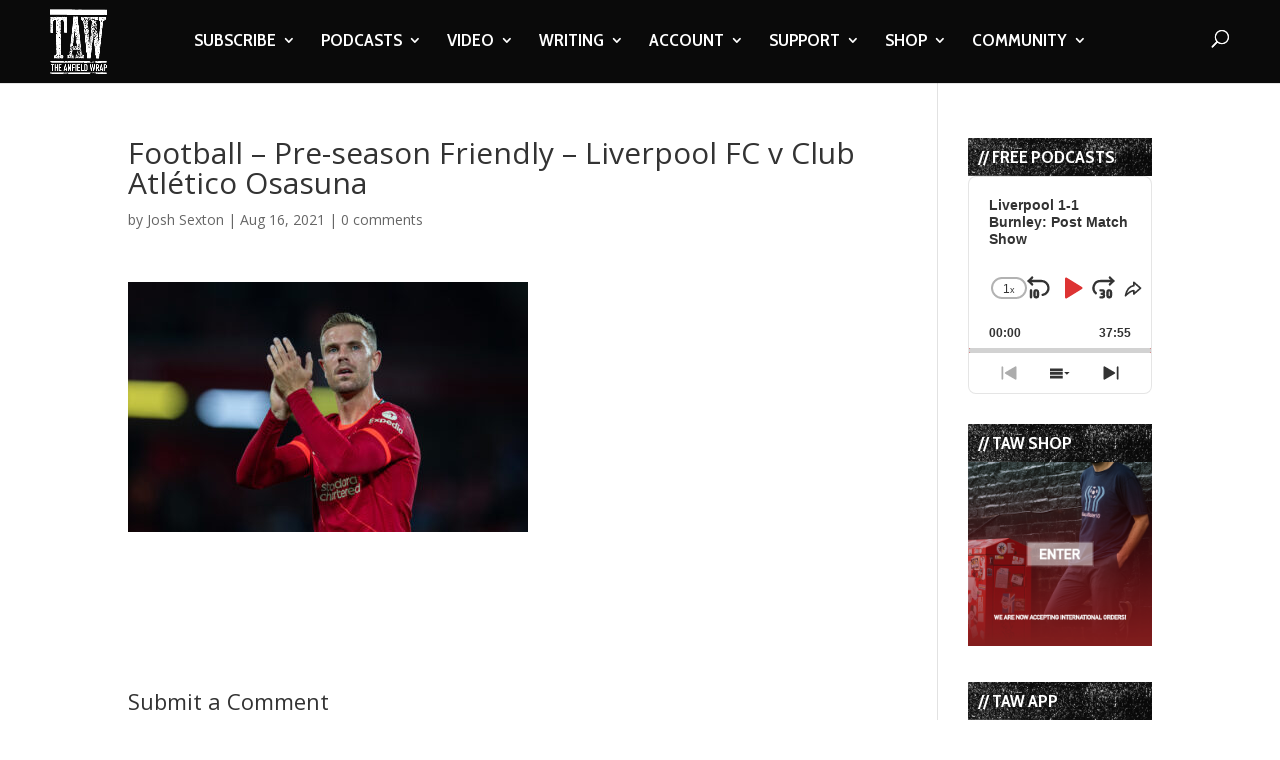

--- FILE ---
content_type: text/html; charset=utf-8
request_url: https://www.google.com/recaptcha/api2/aframe
body_size: -91
content:
<!DOCTYPE HTML><html><head><meta http-equiv="content-type" content="text/html; charset=UTF-8"></head><body><script nonce="dpm2EfuhLg6c0o0GdocgzA">/** Anti-fraud and anti-abuse applications only. See google.com/recaptcha */ try{var clients={'sodar':'https://pagead2.googlesyndication.com/pagead/sodar?'};window.addEventListener("message",function(a){try{if(a.source===window.parent){var b=JSON.parse(a.data);var c=clients[b['id']];if(c){var d=document.createElement('img');d.src=c+b['params']+'&rc='+(localStorage.getItem("rc::a")?sessionStorage.getItem("rc::b"):"");window.document.body.appendChild(d);sessionStorage.setItem("rc::e",parseInt(sessionStorage.getItem("rc::e")||0)+1);localStorage.setItem("rc::h",'1768677898181');}}}catch(b){}});window.parent.postMessage("_grecaptcha_ready", "*");}catch(b){}</script></body></html>

--- FILE ---
content_type: text/html; charset=utf-8
request_url: https://www.google.com/recaptcha/api2/anchor?ar=1&k=6LdybxoaAAAAAFuvSqF7Nzcy7SSHzR85B-2xiJPb&co=aHR0cHM6Ly93d3cudGhlYW5maWVsZHdyYXAuY29tOjQ0Mw..&hl=en&v=PoyoqOPhxBO7pBk68S4YbpHZ&theme=light&size=normal&anchor-ms=20000&execute-ms=30000&cb=5e6o0q78ebu7
body_size: 49349
content:
<!DOCTYPE HTML><html dir="ltr" lang="en"><head><meta http-equiv="Content-Type" content="text/html; charset=UTF-8">
<meta http-equiv="X-UA-Compatible" content="IE=edge">
<title>reCAPTCHA</title>
<style type="text/css">
/* cyrillic-ext */
@font-face {
  font-family: 'Roboto';
  font-style: normal;
  font-weight: 400;
  font-stretch: 100%;
  src: url(//fonts.gstatic.com/s/roboto/v48/KFO7CnqEu92Fr1ME7kSn66aGLdTylUAMa3GUBHMdazTgWw.woff2) format('woff2');
  unicode-range: U+0460-052F, U+1C80-1C8A, U+20B4, U+2DE0-2DFF, U+A640-A69F, U+FE2E-FE2F;
}
/* cyrillic */
@font-face {
  font-family: 'Roboto';
  font-style: normal;
  font-weight: 400;
  font-stretch: 100%;
  src: url(//fonts.gstatic.com/s/roboto/v48/KFO7CnqEu92Fr1ME7kSn66aGLdTylUAMa3iUBHMdazTgWw.woff2) format('woff2');
  unicode-range: U+0301, U+0400-045F, U+0490-0491, U+04B0-04B1, U+2116;
}
/* greek-ext */
@font-face {
  font-family: 'Roboto';
  font-style: normal;
  font-weight: 400;
  font-stretch: 100%;
  src: url(//fonts.gstatic.com/s/roboto/v48/KFO7CnqEu92Fr1ME7kSn66aGLdTylUAMa3CUBHMdazTgWw.woff2) format('woff2');
  unicode-range: U+1F00-1FFF;
}
/* greek */
@font-face {
  font-family: 'Roboto';
  font-style: normal;
  font-weight: 400;
  font-stretch: 100%;
  src: url(//fonts.gstatic.com/s/roboto/v48/KFO7CnqEu92Fr1ME7kSn66aGLdTylUAMa3-UBHMdazTgWw.woff2) format('woff2');
  unicode-range: U+0370-0377, U+037A-037F, U+0384-038A, U+038C, U+038E-03A1, U+03A3-03FF;
}
/* math */
@font-face {
  font-family: 'Roboto';
  font-style: normal;
  font-weight: 400;
  font-stretch: 100%;
  src: url(//fonts.gstatic.com/s/roboto/v48/KFO7CnqEu92Fr1ME7kSn66aGLdTylUAMawCUBHMdazTgWw.woff2) format('woff2');
  unicode-range: U+0302-0303, U+0305, U+0307-0308, U+0310, U+0312, U+0315, U+031A, U+0326-0327, U+032C, U+032F-0330, U+0332-0333, U+0338, U+033A, U+0346, U+034D, U+0391-03A1, U+03A3-03A9, U+03B1-03C9, U+03D1, U+03D5-03D6, U+03F0-03F1, U+03F4-03F5, U+2016-2017, U+2034-2038, U+203C, U+2040, U+2043, U+2047, U+2050, U+2057, U+205F, U+2070-2071, U+2074-208E, U+2090-209C, U+20D0-20DC, U+20E1, U+20E5-20EF, U+2100-2112, U+2114-2115, U+2117-2121, U+2123-214F, U+2190, U+2192, U+2194-21AE, U+21B0-21E5, U+21F1-21F2, U+21F4-2211, U+2213-2214, U+2216-22FF, U+2308-230B, U+2310, U+2319, U+231C-2321, U+2336-237A, U+237C, U+2395, U+239B-23B7, U+23D0, U+23DC-23E1, U+2474-2475, U+25AF, U+25B3, U+25B7, U+25BD, U+25C1, U+25CA, U+25CC, U+25FB, U+266D-266F, U+27C0-27FF, U+2900-2AFF, U+2B0E-2B11, U+2B30-2B4C, U+2BFE, U+3030, U+FF5B, U+FF5D, U+1D400-1D7FF, U+1EE00-1EEFF;
}
/* symbols */
@font-face {
  font-family: 'Roboto';
  font-style: normal;
  font-weight: 400;
  font-stretch: 100%;
  src: url(//fonts.gstatic.com/s/roboto/v48/KFO7CnqEu92Fr1ME7kSn66aGLdTylUAMaxKUBHMdazTgWw.woff2) format('woff2');
  unicode-range: U+0001-000C, U+000E-001F, U+007F-009F, U+20DD-20E0, U+20E2-20E4, U+2150-218F, U+2190, U+2192, U+2194-2199, U+21AF, U+21E6-21F0, U+21F3, U+2218-2219, U+2299, U+22C4-22C6, U+2300-243F, U+2440-244A, U+2460-24FF, U+25A0-27BF, U+2800-28FF, U+2921-2922, U+2981, U+29BF, U+29EB, U+2B00-2BFF, U+4DC0-4DFF, U+FFF9-FFFB, U+10140-1018E, U+10190-1019C, U+101A0, U+101D0-101FD, U+102E0-102FB, U+10E60-10E7E, U+1D2C0-1D2D3, U+1D2E0-1D37F, U+1F000-1F0FF, U+1F100-1F1AD, U+1F1E6-1F1FF, U+1F30D-1F30F, U+1F315, U+1F31C, U+1F31E, U+1F320-1F32C, U+1F336, U+1F378, U+1F37D, U+1F382, U+1F393-1F39F, U+1F3A7-1F3A8, U+1F3AC-1F3AF, U+1F3C2, U+1F3C4-1F3C6, U+1F3CA-1F3CE, U+1F3D4-1F3E0, U+1F3ED, U+1F3F1-1F3F3, U+1F3F5-1F3F7, U+1F408, U+1F415, U+1F41F, U+1F426, U+1F43F, U+1F441-1F442, U+1F444, U+1F446-1F449, U+1F44C-1F44E, U+1F453, U+1F46A, U+1F47D, U+1F4A3, U+1F4B0, U+1F4B3, U+1F4B9, U+1F4BB, U+1F4BF, U+1F4C8-1F4CB, U+1F4D6, U+1F4DA, U+1F4DF, U+1F4E3-1F4E6, U+1F4EA-1F4ED, U+1F4F7, U+1F4F9-1F4FB, U+1F4FD-1F4FE, U+1F503, U+1F507-1F50B, U+1F50D, U+1F512-1F513, U+1F53E-1F54A, U+1F54F-1F5FA, U+1F610, U+1F650-1F67F, U+1F687, U+1F68D, U+1F691, U+1F694, U+1F698, U+1F6AD, U+1F6B2, U+1F6B9-1F6BA, U+1F6BC, U+1F6C6-1F6CF, U+1F6D3-1F6D7, U+1F6E0-1F6EA, U+1F6F0-1F6F3, U+1F6F7-1F6FC, U+1F700-1F7FF, U+1F800-1F80B, U+1F810-1F847, U+1F850-1F859, U+1F860-1F887, U+1F890-1F8AD, U+1F8B0-1F8BB, U+1F8C0-1F8C1, U+1F900-1F90B, U+1F93B, U+1F946, U+1F984, U+1F996, U+1F9E9, U+1FA00-1FA6F, U+1FA70-1FA7C, U+1FA80-1FA89, U+1FA8F-1FAC6, U+1FACE-1FADC, U+1FADF-1FAE9, U+1FAF0-1FAF8, U+1FB00-1FBFF;
}
/* vietnamese */
@font-face {
  font-family: 'Roboto';
  font-style: normal;
  font-weight: 400;
  font-stretch: 100%;
  src: url(//fonts.gstatic.com/s/roboto/v48/KFO7CnqEu92Fr1ME7kSn66aGLdTylUAMa3OUBHMdazTgWw.woff2) format('woff2');
  unicode-range: U+0102-0103, U+0110-0111, U+0128-0129, U+0168-0169, U+01A0-01A1, U+01AF-01B0, U+0300-0301, U+0303-0304, U+0308-0309, U+0323, U+0329, U+1EA0-1EF9, U+20AB;
}
/* latin-ext */
@font-face {
  font-family: 'Roboto';
  font-style: normal;
  font-weight: 400;
  font-stretch: 100%;
  src: url(//fonts.gstatic.com/s/roboto/v48/KFO7CnqEu92Fr1ME7kSn66aGLdTylUAMa3KUBHMdazTgWw.woff2) format('woff2');
  unicode-range: U+0100-02BA, U+02BD-02C5, U+02C7-02CC, U+02CE-02D7, U+02DD-02FF, U+0304, U+0308, U+0329, U+1D00-1DBF, U+1E00-1E9F, U+1EF2-1EFF, U+2020, U+20A0-20AB, U+20AD-20C0, U+2113, U+2C60-2C7F, U+A720-A7FF;
}
/* latin */
@font-face {
  font-family: 'Roboto';
  font-style: normal;
  font-weight: 400;
  font-stretch: 100%;
  src: url(//fonts.gstatic.com/s/roboto/v48/KFO7CnqEu92Fr1ME7kSn66aGLdTylUAMa3yUBHMdazQ.woff2) format('woff2');
  unicode-range: U+0000-00FF, U+0131, U+0152-0153, U+02BB-02BC, U+02C6, U+02DA, U+02DC, U+0304, U+0308, U+0329, U+2000-206F, U+20AC, U+2122, U+2191, U+2193, U+2212, U+2215, U+FEFF, U+FFFD;
}
/* cyrillic-ext */
@font-face {
  font-family: 'Roboto';
  font-style: normal;
  font-weight: 500;
  font-stretch: 100%;
  src: url(//fonts.gstatic.com/s/roboto/v48/KFO7CnqEu92Fr1ME7kSn66aGLdTylUAMa3GUBHMdazTgWw.woff2) format('woff2');
  unicode-range: U+0460-052F, U+1C80-1C8A, U+20B4, U+2DE0-2DFF, U+A640-A69F, U+FE2E-FE2F;
}
/* cyrillic */
@font-face {
  font-family: 'Roboto';
  font-style: normal;
  font-weight: 500;
  font-stretch: 100%;
  src: url(//fonts.gstatic.com/s/roboto/v48/KFO7CnqEu92Fr1ME7kSn66aGLdTylUAMa3iUBHMdazTgWw.woff2) format('woff2');
  unicode-range: U+0301, U+0400-045F, U+0490-0491, U+04B0-04B1, U+2116;
}
/* greek-ext */
@font-face {
  font-family: 'Roboto';
  font-style: normal;
  font-weight: 500;
  font-stretch: 100%;
  src: url(//fonts.gstatic.com/s/roboto/v48/KFO7CnqEu92Fr1ME7kSn66aGLdTylUAMa3CUBHMdazTgWw.woff2) format('woff2');
  unicode-range: U+1F00-1FFF;
}
/* greek */
@font-face {
  font-family: 'Roboto';
  font-style: normal;
  font-weight: 500;
  font-stretch: 100%;
  src: url(//fonts.gstatic.com/s/roboto/v48/KFO7CnqEu92Fr1ME7kSn66aGLdTylUAMa3-UBHMdazTgWw.woff2) format('woff2');
  unicode-range: U+0370-0377, U+037A-037F, U+0384-038A, U+038C, U+038E-03A1, U+03A3-03FF;
}
/* math */
@font-face {
  font-family: 'Roboto';
  font-style: normal;
  font-weight: 500;
  font-stretch: 100%;
  src: url(//fonts.gstatic.com/s/roboto/v48/KFO7CnqEu92Fr1ME7kSn66aGLdTylUAMawCUBHMdazTgWw.woff2) format('woff2');
  unicode-range: U+0302-0303, U+0305, U+0307-0308, U+0310, U+0312, U+0315, U+031A, U+0326-0327, U+032C, U+032F-0330, U+0332-0333, U+0338, U+033A, U+0346, U+034D, U+0391-03A1, U+03A3-03A9, U+03B1-03C9, U+03D1, U+03D5-03D6, U+03F0-03F1, U+03F4-03F5, U+2016-2017, U+2034-2038, U+203C, U+2040, U+2043, U+2047, U+2050, U+2057, U+205F, U+2070-2071, U+2074-208E, U+2090-209C, U+20D0-20DC, U+20E1, U+20E5-20EF, U+2100-2112, U+2114-2115, U+2117-2121, U+2123-214F, U+2190, U+2192, U+2194-21AE, U+21B0-21E5, U+21F1-21F2, U+21F4-2211, U+2213-2214, U+2216-22FF, U+2308-230B, U+2310, U+2319, U+231C-2321, U+2336-237A, U+237C, U+2395, U+239B-23B7, U+23D0, U+23DC-23E1, U+2474-2475, U+25AF, U+25B3, U+25B7, U+25BD, U+25C1, U+25CA, U+25CC, U+25FB, U+266D-266F, U+27C0-27FF, U+2900-2AFF, U+2B0E-2B11, U+2B30-2B4C, U+2BFE, U+3030, U+FF5B, U+FF5D, U+1D400-1D7FF, U+1EE00-1EEFF;
}
/* symbols */
@font-face {
  font-family: 'Roboto';
  font-style: normal;
  font-weight: 500;
  font-stretch: 100%;
  src: url(//fonts.gstatic.com/s/roboto/v48/KFO7CnqEu92Fr1ME7kSn66aGLdTylUAMaxKUBHMdazTgWw.woff2) format('woff2');
  unicode-range: U+0001-000C, U+000E-001F, U+007F-009F, U+20DD-20E0, U+20E2-20E4, U+2150-218F, U+2190, U+2192, U+2194-2199, U+21AF, U+21E6-21F0, U+21F3, U+2218-2219, U+2299, U+22C4-22C6, U+2300-243F, U+2440-244A, U+2460-24FF, U+25A0-27BF, U+2800-28FF, U+2921-2922, U+2981, U+29BF, U+29EB, U+2B00-2BFF, U+4DC0-4DFF, U+FFF9-FFFB, U+10140-1018E, U+10190-1019C, U+101A0, U+101D0-101FD, U+102E0-102FB, U+10E60-10E7E, U+1D2C0-1D2D3, U+1D2E0-1D37F, U+1F000-1F0FF, U+1F100-1F1AD, U+1F1E6-1F1FF, U+1F30D-1F30F, U+1F315, U+1F31C, U+1F31E, U+1F320-1F32C, U+1F336, U+1F378, U+1F37D, U+1F382, U+1F393-1F39F, U+1F3A7-1F3A8, U+1F3AC-1F3AF, U+1F3C2, U+1F3C4-1F3C6, U+1F3CA-1F3CE, U+1F3D4-1F3E0, U+1F3ED, U+1F3F1-1F3F3, U+1F3F5-1F3F7, U+1F408, U+1F415, U+1F41F, U+1F426, U+1F43F, U+1F441-1F442, U+1F444, U+1F446-1F449, U+1F44C-1F44E, U+1F453, U+1F46A, U+1F47D, U+1F4A3, U+1F4B0, U+1F4B3, U+1F4B9, U+1F4BB, U+1F4BF, U+1F4C8-1F4CB, U+1F4D6, U+1F4DA, U+1F4DF, U+1F4E3-1F4E6, U+1F4EA-1F4ED, U+1F4F7, U+1F4F9-1F4FB, U+1F4FD-1F4FE, U+1F503, U+1F507-1F50B, U+1F50D, U+1F512-1F513, U+1F53E-1F54A, U+1F54F-1F5FA, U+1F610, U+1F650-1F67F, U+1F687, U+1F68D, U+1F691, U+1F694, U+1F698, U+1F6AD, U+1F6B2, U+1F6B9-1F6BA, U+1F6BC, U+1F6C6-1F6CF, U+1F6D3-1F6D7, U+1F6E0-1F6EA, U+1F6F0-1F6F3, U+1F6F7-1F6FC, U+1F700-1F7FF, U+1F800-1F80B, U+1F810-1F847, U+1F850-1F859, U+1F860-1F887, U+1F890-1F8AD, U+1F8B0-1F8BB, U+1F8C0-1F8C1, U+1F900-1F90B, U+1F93B, U+1F946, U+1F984, U+1F996, U+1F9E9, U+1FA00-1FA6F, U+1FA70-1FA7C, U+1FA80-1FA89, U+1FA8F-1FAC6, U+1FACE-1FADC, U+1FADF-1FAE9, U+1FAF0-1FAF8, U+1FB00-1FBFF;
}
/* vietnamese */
@font-face {
  font-family: 'Roboto';
  font-style: normal;
  font-weight: 500;
  font-stretch: 100%;
  src: url(//fonts.gstatic.com/s/roboto/v48/KFO7CnqEu92Fr1ME7kSn66aGLdTylUAMa3OUBHMdazTgWw.woff2) format('woff2');
  unicode-range: U+0102-0103, U+0110-0111, U+0128-0129, U+0168-0169, U+01A0-01A1, U+01AF-01B0, U+0300-0301, U+0303-0304, U+0308-0309, U+0323, U+0329, U+1EA0-1EF9, U+20AB;
}
/* latin-ext */
@font-face {
  font-family: 'Roboto';
  font-style: normal;
  font-weight: 500;
  font-stretch: 100%;
  src: url(//fonts.gstatic.com/s/roboto/v48/KFO7CnqEu92Fr1ME7kSn66aGLdTylUAMa3KUBHMdazTgWw.woff2) format('woff2');
  unicode-range: U+0100-02BA, U+02BD-02C5, U+02C7-02CC, U+02CE-02D7, U+02DD-02FF, U+0304, U+0308, U+0329, U+1D00-1DBF, U+1E00-1E9F, U+1EF2-1EFF, U+2020, U+20A0-20AB, U+20AD-20C0, U+2113, U+2C60-2C7F, U+A720-A7FF;
}
/* latin */
@font-face {
  font-family: 'Roboto';
  font-style: normal;
  font-weight: 500;
  font-stretch: 100%;
  src: url(//fonts.gstatic.com/s/roboto/v48/KFO7CnqEu92Fr1ME7kSn66aGLdTylUAMa3yUBHMdazQ.woff2) format('woff2');
  unicode-range: U+0000-00FF, U+0131, U+0152-0153, U+02BB-02BC, U+02C6, U+02DA, U+02DC, U+0304, U+0308, U+0329, U+2000-206F, U+20AC, U+2122, U+2191, U+2193, U+2212, U+2215, U+FEFF, U+FFFD;
}
/* cyrillic-ext */
@font-face {
  font-family: 'Roboto';
  font-style: normal;
  font-weight: 900;
  font-stretch: 100%;
  src: url(//fonts.gstatic.com/s/roboto/v48/KFO7CnqEu92Fr1ME7kSn66aGLdTylUAMa3GUBHMdazTgWw.woff2) format('woff2');
  unicode-range: U+0460-052F, U+1C80-1C8A, U+20B4, U+2DE0-2DFF, U+A640-A69F, U+FE2E-FE2F;
}
/* cyrillic */
@font-face {
  font-family: 'Roboto';
  font-style: normal;
  font-weight: 900;
  font-stretch: 100%;
  src: url(//fonts.gstatic.com/s/roboto/v48/KFO7CnqEu92Fr1ME7kSn66aGLdTylUAMa3iUBHMdazTgWw.woff2) format('woff2');
  unicode-range: U+0301, U+0400-045F, U+0490-0491, U+04B0-04B1, U+2116;
}
/* greek-ext */
@font-face {
  font-family: 'Roboto';
  font-style: normal;
  font-weight: 900;
  font-stretch: 100%;
  src: url(//fonts.gstatic.com/s/roboto/v48/KFO7CnqEu92Fr1ME7kSn66aGLdTylUAMa3CUBHMdazTgWw.woff2) format('woff2');
  unicode-range: U+1F00-1FFF;
}
/* greek */
@font-face {
  font-family: 'Roboto';
  font-style: normal;
  font-weight: 900;
  font-stretch: 100%;
  src: url(//fonts.gstatic.com/s/roboto/v48/KFO7CnqEu92Fr1ME7kSn66aGLdTylUAMa3-UBHMdazTgWw.woff2) format('woff2');
  unicode-range: U+0370-0377, U+037A-037F, U+0384-038A, U+038C, U+038E-03A1, U+03A3-03FF;
}
/* math */
@font-face {
  font-family: 'Roboto';
  font-style: normal;
  font-weight: 900;
  font-stretch: 100%;
  src: url(//fonts.gstatic.com/s/roboto/v48/KFO7CnqEu92Fr1ME7kSn66aGLdTylUAMawCUBHMdazTgWw.woff2) format('woff2');
  unicode-range: U+0302-0303, U+0305, U+0307-0308, U+0310, U+0312, U+0315, U+031A, U+0326-0327, U+032C, U+032F-0330, U+0332-0333, U+0338, U+033A, U+0346, U+034D, U+0391-03A1, U+03A3-03A9, U+03B1-03C9, U+03D1, U+03D5-03D6, U+03F0-03F1, U+03F4-03F5, U+2016-2017, U+2034-2038, U+203C, U+2040, U+2043, U+2047, U+2050, U+2057, U+205F, U+2070-2071, U+2074-208E, U+2090-209C, U+20D0-20DC, U+20E1, U+20E5-20EF, U+2100-2112, U+2114-2115, U+2117-2121, U+2123-214F, U+2190, U+2192, U+2194-21AE, U+21B0-21E5, U+21F1-21F2, U+21F4-2211, U+2213-2214, U+2216-22FF, U+2308-230B, U+2310, U+2319, U+231C-2321, U+2336-237A, U+237C, U+2395, U+239B-23B7, U+23D0, U+23DC-23E1, U+2474-2475, U+25AF, U+25B3, U+25B7, U+25BD, U+25C1, U+25CA, U+25CC, U+25FB, U+266D-266F, U+27C0-27FF, U+2900-2AFF, U+2B0E-2B11, U+2B30-2B4C, U+2BFE, U+3030, U+FF5B, U+FF5D, U+1D400-1D7FF, U+1EE00-1EEFF;
}
/* symbols */
@font-face {
  font-family: 'Roboto';
  font-style: normal;
  font-weight: 900;
  font-stretch: 100%;
  src: url(//fonts.gstatic.com/s/roboto/v48/KFO7CnqEu92Fr1ME7kSn66aGLdTylUAMaxKUBHMdazTgWw.woff2) format('woff2');
  unicode-range: U+0001-000C, U+000E-001F, U+007F-009F, U+20DD-20E0, U+20E2-20E4, U+2150-218F, U+2190, U+2192, U+2194-2199, U+21AF, U+21E6-21F0, U+21F3, U+2218-2219, U+2299, U+22C4-22C6, U+2300-243F, U+2440-244A, U+2460-24FF, U+25A0-27BF, U+2800-28FF, U+2921-2922, U+2981, U+29BF, U+29EB, U+2B00-2BFF, U+4DC0-4DFF, U+FFF9-FFFB, U+10140-1018E, U+10190-1019C, U+101A0, U+101D0-101FD, U+102E0-102FB, U+10E60-10E7E, U+1D2C0-1D2D3, U+1D2E0-1D37F, U+1F000-1F0FF, U+1F100-1F1AD, U+1F1E6-1F1FF, U+1F30D-1F30F, U+1F315, U+1F31C, U+1F31E, U+1F320-1F32C, U+1F336, U+1F378, U+1F37D, U+1F382, U+1F393-1F39F, U+1F3A7-1F3A8, U+1F3AC-1F3AF, U+1F3C2, U+1F3C4-1F3C6, U+1F3CA-1F3CE, U+1F3D4-1F3E0, U+1F3ED, U+1F3F1-1F3F3, U+1F3F5-1F3F7, U+1F408, U+1F415, U+1F41F, U+1F426, U+1F43F, U+1F441-1F442, U+1F444, U+1F446-1F449, U+1F44C-1F44E, U+1F453, U+1F46A, U+1F47D, U+1F4A3, U+1F4B0, U+1F4B3, U+1F4B9, U+1F4BB, U+1F4BF, U+1F4C8-1F4CB, U+1F4D6, U+1F4DA, U+1F4DF, U+1F4E3-1F4E6, U+1F4EA-1F4ED, U+1F4F7, U+1F4F9-1F4FB, U+1F4FD-1F4FE, U+1F503, U+1F507-1F50B, U+1F50D, U+1F512-1F513, U+1F53E-1F54A, U+1F54F-1F5FA, U+1F610, U+1F650-1F67F, U+1F687, U+1F68D, U+1F691, U+1F694, U+1F698, U+1F6AD, U+1F6B2, U+1F6B9-1F6BA, U+1F6BC, U+1F6C6-1F6CF, U+1F6D3-1F6D7, U+1F6E0-1F6EA, U+1F6F0-1F6F3, U+1F6F7-1F6FC, U+1F700-1F7FF, U+1F800-1F80B, U+1F810-1F847, U+1F850-1F859, U+1F860-1F887, U+1F890-1F8AD, U+1F8B0-1F8BB, U+1F8C0-1F8C1, U+1F900-1F90B, U+1F93B, U+1F946, U+1F984, U+1F996, U+1F9E9, U+1FA00-1FA6F, U+1FA70-1FA7C, U+1FA80-1FA89, U+1FA8F-1FAC6, U+1FACE-1FADC, U+1FADF-1FAE9, U+1FAF0-1FAF8, U+1FB00-1FBFF;
}
/* vietnamese */
@font-face {
  font-family: 'Roboto';
  font-style: normal;
  font-weight: 900;
  font-stretch: 100%;
  src: url(//fonts.gstatic.com/s/roboto/v48/KFO7CnqEu92Fr1ME7kSn66aGLdTylUAMa3OUBHMdazTgWw.woff2) format('woff2');
  unicode-range: U+0102-0103, U+0110-0111, U+0128-0129, U+0168-0169, U+01A0-01A1, U+01AF-01B0, U+0300-0301, U+0303-0304, U+0308-0309, U+0323, U+0329, U+1EA0-1EF9, U+20AB;
}
/* latin-ext */
@font-face {
  font-family: 'Roboto';
  font-style: normal;
  font-weight: 900;
  font-stretch: 100%;
  src: url(//fonts.gstatic.com/s/roboto/v48/KFO7CnqEu92Fr1ME7kSn66aGLdTylUAMa3KUBHMdazTgWw.woff2) format('woff2');
  unicode-range: U+0100-02BA, U+02BD-02C5, U+02C7-02CC, U+02CE-02D7, U+02DD-02FF, U+0304, U+0308, U+0329, U+1D00-1DBF, U+1E00-1E9F, U+1EF2-1EFF, U+2020, U+20A0-20AB, U+20AD-20C0, U+2113, U+2C60-2C7F, U+A720-A7FF;
}
/* latin */
@font-face {
  font-family: 'Roboto';
  font-style: normal;
  font-weight: 900;
  font-stretch: 100%;
  src: url(//fonts.gstatic.com/s/roboto/v48/KFO7CnqEu92Fr1ME7kSn66aGLdTylUAMa3yUBHMdazQ.woff2) format('woff2');
  unicode-range: U+0000-00FF, U+0131, U+0152-0153, U+02BB-02BC, U+02C6, U+02DA, U+02DC, U+0304, U+0308, U+0329, U+2000-206F, U+20AC, U+2122, U+2191, U+2193, U+2212, U+2215, U+FEFF, U+FFFD;
}

</style>
<link rel="stylesheet" type="text/css" href="https://www.gstatic.com/recaptcha/releases/PoyoqOPhxBO7pBk68S4YbpHZ/styles__ltr.css">
<script nonce="i5zG_gujQTmwDUtmsZgZRQ" type="text/javascript">window['__recaptcha_api'] = 'https://www.google.com/recaptcha/api2/';</script>
<script type="text/javascript" src="https://www.gstatic.com/recaptcha/releases/PoyoqOPhxBO7pBk68S4YbpHZ/recaptcha__en.js" nonce="i5zG_gujQTmwDUtmsZgZRQ">
      
    </script></head>
<body><div id="rc-anchor-alert" class="rc-anchor-alert"></div>
<input type="hidden" id="recaptcha-token" value="[base64]">
<script type="text/javascript" nonce="i5zG_gujQTmwDUtmsZgZRQ">
      recaptcha.anchor.Main.init("[\x22ainput\x22,[\x22bgdata\x22,\x22\x22,\[base64]/[base64]/[base64]/KE4oMTI0LHYsdi5HKSxMWihsLHYpKTpOKDEyNCx2LGwpLFYpLHYpLFQpKSxGKDE3MSx2KX0scjc9ZnVuY3Rpb24obCl7cmV0dXJuIGx9LEM9ZnVuY3Rpb24obCxWLHYpe04odixsLFYpLFZbYWtdPTI3OTZ9LG49ZnVuY3Rpb24obCxWKXtWLlg9KChWLlg/[base64]/[base64]/[base64]/[base64]/[base64]/[base64]/[base64]/[base64]/[base64]/[base64]/[base64]\\u003d\x22,\[base64]\\u003d\x22,\x22w4hYwpIiw6ErwrDDiAjDuifDjMOUwpzCpWolwr7DuMOwMUR/woXDiF7ClyfDkV/DrGBqwo0Ww7sgw5kxHBxSBXJaGsOuCsOVwr0Ww43CnVJzJjELw4fCusOAJMOHVnMEwrjDvcKuw6fDhsO9wrk6w7zDncOUJ8Kkw6jCmMOadgEEw5TClGLCvAfCvUHCsBPCqnvCjHIbUWggwpBJwqXDhVJqwq/Cp8OowpTDkMOqwqcTwogOBMOpwrxnN1AQw5JiNMOPwqd8w5s5FGAGw6wtZQXCtsOlJyhywrPDoCLDjMKmwpHCqMKMwprDm8KuPcKHRcKZwr8PNhdIFDzCn8KsTsOLT8KJB8Kwwr/DlBrCmivDvXpCYm1iAMK4VSvCswLDokLDh8OVC8OnMMO9wowSS17DssOqw5jDqcKiL8KrwrZqw7LDg0jCngJCOH9uwqjDosOow7PCmsKLwpYSw4dgN8K9BlfCtcK0w7o6wpPCu3bCiVQWw5PDkkBVZsKww5XCr19DwroRIMKjw7VHPCN/QgdOW8KAfXEBVsOpwpA2ZGttw7l+wrLDsMKbfMOqw4DDlAnDhsKVNsKJwrEbX8KNw55LwqQ1ZcOJQMOJUW/CqWjDilXCrMK/eMOcwpxyZMK6w48eU8OvF8OTXSrDsMO4HzDCjBXDscKReSjChi9nwoEawoLCucOSJQzDhMKSw5tww7DCpW3DsAbCq8K6KwUtTcK3YcKwwrPDqMKwdsO0ehVDHCsjwobCsWLCusOfwqnCu8OMfcK7ByzClQd3wp/CkcOfwqfDvsK+BTrCo0kpwp7CjsKzw7l4Ri/CgCIZw6xmwrXDkSZ7MMOSQA3Du8KcwpZjezRKdcKdwrcLw4/Ch8O3wqknwpHDtBArw6RDJsOrVMONwpVQw6bDpcK4wpjCnFd4OQPDn1BtPsOzw4/DvWsdKcO8GcKPwpnCn2toJRvDhsKHKzrCjwQdMcOMw7PDv8KAY2nDo33CkcKvJ8OtDV3DlsObP8O4wqLDohRqwprCvcOKWcKef8OHwoLCvjRfZyfDjQ3Cjilrw6sPw4fCpMKkOcK1e8KSwqdaOmBLwr/[base64]/KzHCk8Ocw77DsQnDuMO/HFbDisKHwpl6w74sYSVccAPDrMO7HcO2aWlcOsOjw6tEwpDDpiLDjmMjwp7CtMOBHsOHIlLDkCF/w7FCwrzDp8KgC2/Cj0BUNcO3wq/DssOxbcOdw5HCjX/DljhOecKbawxdecK4X8KSwqoLw6k9wpPCpMKvw5fCm3YqwpzCqk1GYcOewogTIcKAYmUDTsO0w67Dv8OwwozCt1nCpsKcwqzDlXvDlXXDgBHDrcKEIBrDh2zCugHDnDZNwpYvwqxGwrDDsg1HwpjCg1B5w47DkSjCoHLCnD/DlMK6wpgMw7nDqsKoSyTClkLDqS9aIFPDjsOkwpzCoMOVCMKFw5gXwqHDpQV5w6PCtFJ1WcKlw4TCq8KPHMK0wrIJwprDu8K5Y8OKwp7CignCtcOpbmZKAyByw4PDs0fCh8KwwpNdw53CpsKKwpHCnMKww60FKjoOwpcuwqMsGT1Ud8KaG2DCqz9veMO2woo5wrNdwq/CqAXCj8OjCHXDhcOJwodQw5McNsKnwozCl0BfM8KMwrJHZFLCqwhPwpHDoz7DrMKuL8KlIcKoO8OGw4MSwo3CocOePsO1wqXCocKTbU0Bwq4QwpXDscO3c8Obwo5LwrzDmcKuwpUsa2/[base64]/Cr8OKwofDtMKEJBkTw7pAwqNKY8OwNFHDj8KiJwnDuMONdF7CnQLCu8KUWcOAO1EBwo7DrGQ/w4oYwrM0wpvCrTDDuMK4D8K/w6s5Zho5AcOhS8KPIELCl1Jiw4UhSHpFw6PCscKpQFDCjHnCkcKmLXbDvMOLUB1UDcK8w7zCpgJxw7PDrMKnw6zClH8lccOoSS4xWSs8w5EDR3Nbd8KMw49kLF5YfnHDgsKbw4nCj8KOw7VaVjIYwqLCuQjCvivDq8O7wqwdFsOTIlh2w6tlFsKUwqguPMOgw7sdwp/[base64]/GUzCuUvCqGYSYcKuw40qwqHDrmNjUz87aH8+woJbFmF6CcOHFW8dKkfCgsKTP8Kswp/Cj8OEw6jDv14RG8OQw4HDmR8cLsO2w7hfFHzCnQd4V1YTw7bDsMOXwonDnkPDiQUef8KQQw8Dw5nDjAdHwpbDnDbCll1WwpPClhUbKgDDm001w7/[base64]/N8ONw4VaClkmwp/DoMOPGSrDjMK3wo5tw6jCp8Oow7rDoUzCpcKzwrx/b8KnakHDrsO9w5nDtwx0M8Oyw5k9wrPCrBo1w7jCusKow6zDrsO1w4Ncw6fDisOHwp1OLQJWIkoiRyTChhdiLmMlbwoDw6M1w75jKcORwp4PJGPDkcOfEcOiwpAbw5hSw6jCosKzY3VOIGrDu0kYwojDtgIYw67DmMORVcK2AjHDnsOvTlXDn2kEf2/CjMK5w5gqesOTwrsMw4VLwr5zw6TDhcKlYcOIwpMbw6A0aMOADsKhwr3DjMKHDWZUw7HCmFc1bAldZ8KwKhF3wqbDhHbCkwQlbMKpeMKiTjHDilPDncOzwpDCmsOPw6t9OV3CsUQkwrReC00XL8K0IG9OE1/CvGN8W20CQFhBa08iEzbDtgApC8Kqw4Z+w7LCucOJIsOXw5Y2wr90UULCsMOQwoceEA7CuTh2wrHDr8KdI8KNwogxKMK1wpnDosOKw5rDhBjCsMKYw4BPQCDDjMKzRMKhAsKEQQlLJj9GDRzCiMK0w4fChU3DisKDwrtVWcObwo1kFMK2dsOgG8O8ZHDCvDrDisKQC2/CgMKLIVM1esKqKwprYcO4OQ/[base64]/DkcOmWFTDjD9yw6rCtSnDoMOnF1Uew4/CuMODwr8vw6deV1ZPSURUKsKRwrxzw5lOwqnDpiNCw4Y/[base64]/Dm8OnTcKhdcOaUmIFwoQiw4Qrw5zDo3oDNyvDtFNJPUxnw5FnNzUEwotlXSXDvMKNVy5qC2oew7vChBBmU8Knwq8iwoHCrMOUNThuw6fDuhJfw5E2EHjCoGxVacOKw7BzwrnCq8OIe8K9NmfDoS54wq/CssOYXlNmw6vCsEQxw5LCnEbDocK8wro3HsOSwqhsGcKxHw/[base64]/Dh0/DixTDuF11XMOOfl/CjCDDkCrCl8Oew5A0w67CvcOrNj/DgCFFw5gZVMKzK2TDnSgefWLDuMKQfXcDw7tCw7Unw7QAwohpHcO2C8OBw6AHwqEMMMKFY8O2wpwTw5nDmVpMwoNWw4zDpMK7w77Csydmw4/[base64]/w6bCiMObw5/DkCrCt17DiBMgLMKwwpI0wp8pw6F3UsOvW8OuwrLDtcORX0zCp2HDusK6w7jCsHXDssKYw5lGw7Z9w7ohw5hrLMOvACTCpsOyOBNLKsOmw5gHWk4ew4YuwqvDpEpDe8OVwrMlw5kvD8Okc8KywrjDvsKUZ0fCuQ7Cg3zDmcOiacKIwoATDAbCrxjDpsO/wp7CpsKTw4TCvXLDqsOqwqLDlMODwoTCnsOKO8OQWmArMD3CgcO7w6PDgx1EXhQBRMO8DDIDwp3DoQHDm8Oawr3DicOpw4rDoQLDkQ4Pw6fDkh/DiksTw5fCksKbYMK6w53Dl8ONwpw7wqNJw7zCs2wLw5Jew6FrXsKOwpTDp8OML8K+w5TCp03Cv8Onwr/[base64]/b8O9R8OiwpbDoVs3GWIrw7jDvwV1wqDDr8OQwplvb8Oew7t5wpLCr8K+wr0RwrgZGlt4FcKJw7MfwoRkQHTDnMKHJDwtw7sQKXHClcOJw5Ruf8KBwpPDuWsgwrA2w6jCjkbDjWFmw4nDph4yIl1hGlFYX8KKwoshwoExAcO7wq8iwqF/[base64]/CiDJSWMOGC8K3EcKlOsOuw6TDmsO1w7XDisKGH8OVb8Oow4XCtHwawovDnGbDqcK+EBfCknFYFMO+BMKbwpLDvC1RYMOqG8KGwpxTFMOccDwVWgTCq0IJwr/DncKDwrdHwoA3Z2pxWGLCkxHDvsOmwroMWzdEwozCu07Dp05GNlYZb8KswosOLExEQsOawrPCn8OWVMK7w7lHEEMiBMOyw7wtJcK8w7jDhcONJcO3CAQmwq7CmU/ClsK4AH3CqsKadH8zw7rCinjDrVzDtWYwwp08wrpawrJWwpTColnDoRPDjFMCw6NgwrsBw7HDhsOIwp7Cs8OHQ1/CuMOcGgYBw4EKwpB1wqoLw6MDHC5Aw5PDrMKXw5PCvsKfwoE9KklowqtCfVPCnMO7wqzCq8KgwpsGw40dHlZIKipPZhhxw4tAwrDCh8KTw5XCgybCisOrw7rDsX0+w4tKw4otwo/DsHrCnMKSw4bCusKzwr7Du1MqEMKnVsKEwoBQecK5wr3DuMOMIcK/VcKcwqTCoXonw6sOw7zDl8KbI8OwFnzCh8OcwpJNw5PDmcOww4fDn2cbw67DnMO9w4I0wqDCoVBvwqtvAcOSwqzDjsKaJUHDisOvwpE4dMOwZMONwq/[base64]/wojDqm3CucOLw7rCli/[base64]/FU3DpBLDrFvDqMOGw77CvgtWwo4hXjFnGcK/A3PDlkYMQWTDpMK8wqjDlsKgXzrDkMOFw6R3J8OLw7jDmMOMw5/ChcKPK8Oiwplcw4ApwpvCscO1wo7CosKNw7DDpMK0wpXDgk14DkbCicO+bcKFH2J3wqJ9wqXCmsK5w4rDqxnCnMKRwqHDuAZQCWwMNHDDpkrDp8OQw68/wpEfXcOOwo3Cu8O7wpgpw7dvw5M6woRRwopdIMKlKMKmUMOQasK6w78OFsKMesOjwrvCiwLClsOREVLCpcOow4VJw5p7Q2NXVyXDqCFKw4fCjcONfBkBwpPCnTHDkj4dVMKtbkV5QDYeccKIY1J4EMOWLsORdHHDmsOPS1XDmMKtwrZjfw/Cn8K5wrHDuWHCs2HDplBqw7fCisKGB8OoeMKgd2fDusOxccKUwqjCnDzDvWxLwpHCvsK0w6vCkG/[base64]/Ch8KCEGsyfXZgI8ONbVPDn8O7LSTCs2EtVsKsw6rDpsOXw4J+fcKqI8KRwoU2w5wcY27CisO5w4/[base64]/CljLCtwAFfMKVdsKfAMK4TMOCJF/[base64]/DlF8gdcKpY8KNw5bCklZAV8O3wrbCmMKMw4LDlht5w7J1MMONwo0eDnrDjQ14MVdvw4gnwrEdfcO0NCJYdMKvVmvDj3AdW8OZw7EIw7bCscOlQsK8w7bDucKCwpJmRg/[base64]/Dn8KnRsK5RMOTw4g2ccOtIcKcV0zDqyhZD8OfwpHCk3EJw4rDucOnacK4TcKaRXFHw7Usw6Bzw48aATAjWR/[base64]/DhElrwrrCmsOHKcKTw5lww4psa8K1w4wsMcKTwobCumrCk8KPw4HChSI1JsKhwrdOPGnCgMKSDh3CmsOSHXt+cDjCllTCslVKw6kFb8KMYMOBw7/Cn8OxC1rCpcOUwoPDn8Kfw4pww6J+XcKVwo/CnMKww4jDhXnChMK6Pg5bZHHDgMOFwoUlIBgPw7rDsWdZGsKdwrI1UcKzY0rCsQHClmbDg0QnCCzDgcOFwr1PJMOBHC3Dv8KBE3dwwqbDucKFwrbDo2LDhUR/[base64]/CgsKSTMKbM3FKdV9qYcOMQsO4wo5Yw4vDkcKSwpXCk8Kxw7zCh15sWhEcGhZGeAg5w5rClsKPKsODV2PClGXDj8OBwrbDvxbDnsKcwoFrCCbDhwtpwr5QJMOIw4gHwqhUIE3Dr8OdIcO/wrkSRjUFw5PCssOiMzXCtsOrw5fDuFDDmsKaB1oZwqhqwpkzd8OXw6h3W3/CjBh/w78SS8O8Y2fCsyXCszHCpHB/KMKhHcK2d8OlBMObNcOew4kLFnp3HR7ChMOrXgXDvsKGw5LDgxLCmsOXw4R/WSDDs23CuXJTwoE8Y8KrTcOpwp9nX0pCUsOnwpFFCMKgXibDhxzDhBUQDikmRcK6wr1masK9wqF5wrplw73CoAl3woZ0QjbDp8OUWsKIKjvDuTdrCFvDtG/[base64]/DucKBZSd7wp/ChFVsw6gtwqbCksOlRyTDvcKgwr3CtjPDthdjwpTCt8KNMcKdw4rCvsOUw5NawoNRNsOeGMKOJ8KXw5TCtMKFw4TDrRjCiAvDtMO6bsK7wqrCqMKLc8OHwqIhcA3CmhbDnXRWwrDCiBZ/wpHDrMKTKsOUf8O8NyLDrUfCnsOlEsOWwqNwwpDCh8KuwovDpTkdNsOpX3fCr3rDjF7CqUzDinQnwrUzE8Kyw57DqcK/wqpuSFLCvmtqHnTDr8OIXsKyeTNAw7ssf8OXb8Orwr7DgMOrTC/Dg8Khw43DmzB6wqPCg8O5CcOedsO6HxjCgMO1bMO7XwIEw408wp7CucOfB8OrFsOCwrnCoQnCmX8fw6PDgDbDvTsgwrrCvhUow5ZkXkU3wqMcw6l5O0bDszvCk8KPw4jCuE7CmsKqaMOrLWpNGMKFGcO8woPDr3DCo8OwOMOsESfCnsK1wq/DhcKbKAnCp8OKesKvwr16wrnDgcODwp/CqcOZTDPCskbCv8KowrY5wobCrcKjFGgPAlFgwrPDs24EdB3ClmE0wrDDhcKWwqgCNcOgwpxowoR4w4EBFS7Ck8KLw6p3cMKNwrwsRcKFwqNhwpPCqg9mIMKCworCiMOXw61Lwr/[base64]/Dg8KtZsKuIsOewrnDiGl7w41gwpcBCcK1wrFKwrDDuGDDo8K/E0rCkCszT8O8OVbDpQwVNk0aRcKewpfCjsOiw59iDlnCncKkZ25Ew5U4MVrDn1zCoMK9Z8OibcOBQsK6w7fCty7Dt2DDosKGwqFHwotKZcKVw7vDtF7Dn1bCpHjDpFTClQ/Cn1/ChA4uXWrDhigcSyVdLcOxZzvDgsO1wrrDrMKFwq1nw5sxw7jCs0HCnGh/QcKhAzg+XDrCjsOsKx3DlMOWwr3CvBVZPQbCk8K3wrxsQMKFwoMlw6MiOcO0ahc8NsOEw7ZoYl9jwqgQN8OtwrZ3wqB4DsORXi/DksOhw48cw5bCjMOoI8K8woxmVMKMb3vDvHDCr2jCuV59w6AucC4BEzHDllsoHsKkwoJdwoDDpsODwo/[base64]/[base64]/HVEUwq4ifT3DkQhRw6zCvsO4wpgHwq7DvsO1wrrDpsKxKXfCq0nCmjDDicK8wqQYacKFQcK2wqllYD/ChG7CrHs3wqZ4QzjChsK9w6PDtAgPASJFwqFawq5gwp8+OjfDmWvDu15Zwrd0w6E6w5J/w5jDmljDnMKtwp7Di8KqbSdmw73DnErDm8OWwqbCrRrCmVYkdUFOw73DmUjDsSJ0fMOoWsKuw4NvFsKRw4nCscKoJMOvBm9Tcys5TMKPT8KWwqhDNWXCkcOywqIhGSZZw6V3D1PClnXDriwLwpTDt8ODMCfCo30cRcOlYMOawpnDtCMBw61xw7XCg0JuIcOUwq/Cu8KIwrTDuMK3w6x0Y8Ksw5g5wrPDskdIRWt6EsOTwpfCt8ODwq/[base64]/[base64]/Dg8Kmw67CmgfDrl9dUMKww5wPACPClsOLwqBNLBtlwr8Fc8K8eynCtQA0w6LDtg/[base64]/CkWrChMKKwr/[base64]/[base64]/[base64]/[base64]/CmyJHQQc+fEhCwq09O8KmwoxoIl/Dkx/DucKewosXwpk1GsK/NE/DiC0HWMKLVC5zw5XCr8O/ScKVaHVAw759C3XDlsOoYx/DkmpMwrbCoMKCw6siw7/CmMKZUsOxMF/DvEvDj8Ohw53CiE4WwqjDl8OJwq/DrDg1wqhWwqV1UcKmOcKpwofDuzYRw5Q2w6rDiwIDwr3DucKAcS/Dp8OqAcOAIBgQAkrCnjZ8w6bDt8O5SMO9wqHCiMOoCwMAw5VQwr0OLMOlEsKGJR4JDcOeSVgQw508DMO/wp7ColMMdsKrZMOKGMKjw7Ebw5k/wovDncOQw6HCpzMWfWjCs8Oow6Qpw6I2OCHCjzjDhcOfV1vCvsK+w4zDvMO8w43CtU0wem8Bw6lbwrDDisKBwooIMMOuw5LDgEVXwrzClH3DlB7Dk8Ohw7kfwqp3XTIrwrFtB8OMw4EkRyHDsknCp21+w4VqwqFePkvDlB/DpMKxwr5oLsO0wr/CnMOBQiQlw6lodgMQw704GMKow5BWwo5+wrIDWMKse8KvwrJDTDhVKErCohRCBkXDlMKmL8KXP8OpCcK8I0wSw4IRUA3DhG7CocO+wq3DrsOowrBSMH/Cr8OkNHzDjw5aHXpUfMKlT8KTcsKfw5XCrx7DssKJw4bDmwQcPxx4w57DqMKqCMO/[base64]/DjhV6wp/CtsO5OgrDtMKcwqA1DH/CtTp7w7YUwpvCuBAaTMOobGRFw7MkLMK/wqEgwqFHXsKaW8Oow6BfIwTDqnvCncKQNcOXBsKub8KCw5HCiMO1wrs6w5XCrhwrw5vCkSbCr2Jlw5c9F8KPKCfCiMONwo7DjcOWPcOcCMKRFnARw6h/wpQOA8OSw5jDvmTDvzh1G8K8BcKdwoLCmMKgw53CpsOIw43CrMKfKcOMEgh2GsKUMDTDgcOyw4QmXxwqFmvDpMK+w6jDtxN5w6cew40NeynCosOtw4vCtsK8wqpcOsKow7HDhXnDl8KlHhcVwobDjlQrIcOuw4AVw7cFfcKlOloXeWo6w4A4wr/Dvw1Uw4vCicODFW/Dn8O9w7bDncOBwqbCmcKWwoVKwrNpw6bDulwHwrPCgXQ1w7rDi8KKwqx6w5vCoR0+wrjCt0HCnsKGwqAvw4hCe8O5GDFCwrvDmB/CgiXDqXnDlQHCvsKNAFNcwo8iw7LCmAXCuMOdw7kpwphJDsOvw47DksK1wo/Cg2YkwqPDiMOyFUQ5wrDCqGJ0RE1Zw7TCumAwHkrCuSbCnm3CoMKmwoPCm2rDo1PDr8KaYHFqwrXDncK3wqHDhMOdJMKRwq87ZD7DgjMWw5zDoXcMCMKQCcKVUg3CncOZGMOhf8KgwqxCwpLCnWDCosKBdcOle8Odwo4PAsODw6x3wrbDgMOkc0EAU8K5w4xFfMKIcH/DhcObw69zOcOXw57DnzPCqQkfwrkBwoFCX8OaWcKLPS3Du1BxecK5wp/[base64]/wrcOwrRSacOFwpxMRcKIw6N2bcKSwoVPw6Zmw6HDjB/DuDrChGXCq8OLKsKdw6N6wpnDn8OeKcOoKjATC8KdUzJob8KgGsKpS8OUEcO2wp3DgUPDs8Kkw77CogLDiCVsdB7CrgVOw7d2w4JmwoPDiyDDuBDDmMK5O8Oqwqdswo/CrcKww7PDojlhKsK7YsKqw7DCkMOvFy5WIVfCqUMMwrXDmExcw5jCgXrCv299w7YdL3rCu8Oawpsww73DgFVNQMKLJsKrLcKjfSFgDMKNXsO7w4o/Aw3Ckn7Cq8KtGHthFlxqwpw3esK8wqN9w6jCt0V/[base64]/[base64]/Cs8KDbcOMwqIuc8K2wrwhw7vCisO2w7N8X8K/b8KlJMOVw75swq1wwotbw63DlQoVw7DCucKiw7JcL8KVLSbCicKNXCPCgnbDuMOPwrrDsgEBw7XChcOwbMOtbsOxw5E1XU4kwqvDvsOdw4UyQWHCkcKVwo/[base64]/e3TDscKWwo/CpsOqw4PCm8O4wo/CgAjDhV8Wwo/Du8KnPy5Ya3nCkT1ww4TCs8KMwofDlm7CvMKuwpNHwpbDlcKPw6B6JcO3wprCnWHDiW3ClgdyaAbDsU8McSoGwo5rbsOMRSIFeAzDrcOFw6dRw4Rdw7DDgQbDi3rDisKRwrTClcKZwrEpX8OIeMKuI1xnT8KhwrzCmSlAaVTDlcKMB17CrMKvwoovw4DCiCPCjWrCmU/[base64]/[base64]/[base64]/[base64]/Dl8KeL8KbwrYCTsK9AsOmS8OTYh0swq1icMO/Ck7DrGbDmV3CrsOlYDTCoEXDs8OCwpLDh0bCmMO0wrkJFSomwqZSw7gYwonCq8KAVMKmdMK6IhPCh8KBbsOaazF9wpDDmMKbwprDusK/w7fDgMKtw5tIwoXCrcOHfMOoNMO6w450w7A/wqB/HlvCpsOLdcOOw7kXw6NPwow+LjAYw6BEw6FYIsOTCHVlwrjDk8Ofw5TDuMO/T1/DvyfDjAzDhlHCn8KhJcKaGQjDk8OYL8Ocw7JgODDDm1HDjEfDtgoBwo/[base64]/RMODDcK6BVEXw43Dh3pDw4IDZCjDjcKfInQUw6hRw5rCmMKEw5ADwqDDscOPTMKHwpsAbxovDDd8NsOtBMOJwodEwqgKw6xGZcO/eBhzCiM4w5nDnx7DicONEicHUkA1w5PCv3hae25kLybDuXvCiQsOR1ckwoTDrn/[base64]/DvTXCmcO3w6vCknNDOcOcw6jDtDcbClXDvEYdw4YQIcOdw550dk/DhMKIUhkow60iccKXw7TDocKWRcKSc8K1w6HDmMKDRC9lw64dbMKyNcOcwqfDu0bDqsO/[base64]/DrsKdw5NUw4DDuRbDgFZGwqw/w7ALLcK5JsKdw5J+woUtwrrCnWnCrnQJw4LDkR/CuGrCgjsEwpbDksKCw5xaCF/[base64]/[base64]/wq3CpkxowqnCog4eZ8ODw6LDs8KHw6PDpS5/[base64]/OcOhw6rDvcKyFcKkA8OVw7p9w5kWwrPCpUbDusKGEG4EVVzDpnnCskMhbE5iVmHDihPDolzDo8O+VhU2b8KHwrTDhkLDlxvDpMOOwr7CocO0wrpiw7lNK3fDkU/CpxHDnwbDoAbCgcO6NsKXf8Kuw7bDr0wnSnDCh8OVw6Bww6QEfADCqhAZPAhBw6s5Gjtjw78gwqbDrMOYwolQSMKNwqcSBV8MY3bDqMOYa8OAWsO6Wh1CwoZjA8KXaHZbw7Y+w7I9wrXDicOWwrsJbx3DisOTw4nDiyFUE19+TMKSMEnDocKBwp17XsKTXWM/DcO2XsKbw55jOFhqTcOSS2LDgTLCh8KKw7DDjcO6ecO6wpsPw77DocKKGi/CqcKedcOiAjNTTsKhF2zCrgBAw5XDpDLDumXCsz/[base64]/DrgIHFF3DpyZldisUw5lWYwvCusOABljCmHZiwpgoNg4Lw4rDusOTw4bCo8OBw4o3w7fCkQhjwpjDksO2w53CqcOeQTxeEMOoSnrCmsOOQcOxGHTCqwAfwrzCj8OMw6jClMKSw6wXIcOIeQzCucO4wrobwrbDvCnDqMKcc8OHGcKeVsKQdxhJw7RIWMOiaW/CicOZfgzDrXrCnjVoG8Ojw7UOwr5+wqxYw7FAwq13w4FwIw8WwoxlwrNXXVLCq8KcEcKnKsKdHcKhE8OEOGzCpRkww6wTZw3CrMK+G18GVMKcaDPCscKLSsOMwrfDkMKmRQPDu8KZKz3CuMKLw7TCqsO5wq4RS8KQwq84IFrDmSvCtxrCksOLQsK0CcOsV3Fzwr/[base64]/[base64]/TzvCjRI7fcKzw4/[base64]/w5wvL8K9w7IJaMOGw5LDg8KjfcKWwrd2wqNJwrPCtW3CgCXDt8OWG8K7McKBwpXDoSF8RHEhwqXCjsOHQcOPw7RfO8OFSG3CkMK2w4fDlTzDoMOwwpDCkcOrSMKLKTJXPMKEBz5SwoFsw63CoB5Dwp0Vw6snfnjCrsKAw6Q7TMORwpPCvykLVcO3w4jDok/CkiEFw5Qcwo42JMKHdUwIwp7Dt8OgEWZ2w40Xw7jDtG5GwrDCuAAVLRTClxBDbcKdw5vDi2NEBsOCU2skEMK7FQUIw7nCu8K8CBnDpcOzwqfDoSRQwqPDs8Orw601w7PDj8OcIMKMPSNowrDDryDDhW43wp/[base64]/[base64]/Cv8KkMwwgw63ChkwSXjFgQB9QUBpxw7rDunZUL8OyR8KLKzBHZcKBw4zDsUhKKnfCjRtkTF8hLV/CunrDviTCoyjCn8K5KMOkTMOsE8KDecOUQXseGUd3PMKaKmY6w5TCj8O0RsKnwq4tw4Y5w7rCm8K3wpIcw4/DkH7CkcKtMMKpw4AgYlcaYiPCsB5dG0/Dt1vCozwPw5gjwprChGdMQMOZTcKudcOgwp/ClGV1G1/[base64]/bsKQOkTCh8Kywo8yw7DDhwx6wrNAECPClVTCkBVMwpg7wplew59xRWzCtcOgw60gSD9hVXZAYF1ya8OKexoTw5xLw5bCoMOzwoZ6RGNFw7o8Iz1GwobDpcO3BEnCjk5fKcKyUWgsfsOFw7bDhMOswqMFCcKDcn8cFsKeWsOkwoY/D8K8Sj/CgMKQwrvDjsK8HMO5VR7DqMKmw6TCuCjDv8KAwqBCw4USwqPDpcKQw4YONz1TWcOaw5F4w43CjhF8wowIUMOrw7cnwqEhNMOvWcKFw7/DvcK/dMKQwowqw7zCv8KNbQtNH8KzLiTCt8OMwoFpw6Znwpc4wpbDisOiZ8KrwofCuMK9wpEdY0LDqcK9w4zCjcK8Ri8Cw4DDjcK9C3nChMOhw5fCuMO3wrDDtcOew6ZPw57CpcKvOsOzbcO8RwXDqUrDlcKjH3LCscOwwqHDlcKyC0cVG3ogw4UWwqFlw6MUw4x/ORDCknLDjWDClXMsCMO3Hg5gwocFwrjCjjnCl8O8w7NgcsOkZxrDsSHDgsKgT1rCrWHClStrT8KMZ3EAaAPDisKfw6czwq0XecOow5/[base64]/CqMKcw5DDpC7DpsOuDHHDvUbCk8OqwqVHGxELwqV0w75Dwo3CvsOWw4bCv8K0esOuL1AUw5QowphRw5oxwqvDh8OHWRXCuMKqXk/DkmvDpRnCgsOvwrzCmMOQDMO2R8Oew7ULGsOiGsKzw4wAb37DlETDkcKnw5DDhHpCFMKpw4oyS38efxVyw7nCl1vCjFoCCAbDgQ3CicKOw4vDu8OGwoHCqT1yw57DulzDrMOhw77DnXpfwqoYLMONw47CpEcswqzDl8KEw5ssw4PDoGnDhg3DtWzDhcOewo/DvRTDt8KLY8Owbg7DhsOfbsKyO3BQVcKYfsOqw5XDlMK8RMKBwqnDvMKIXMOaw4clw43DlcKhw7JoDlPCo8OWw4pmasOpUVDDvcOYIh3CpCYLbMOMMz7Cq04YAcKnIcOcbsKxfVUhUzwcw6nDtX4Mwos1BsK4w4rDgsOzw48dw5d/w5nDpMOIBsOswp9bTCLCvMKsAsO2w4g3wotKwpXDnMOqwo1IwrHDjcK1wr5pw5XCucOswrLCksKSwq1bIl7CicOPBMOdwqnDhFFqwrbDr01/w7QHw6wQKsOow5Edw7Z4w6rCngtLwofCmsOaNkXCnA0vIj4Mw6taNsKnfQkZw59yw5DDqMOkIsKDQMO6VxXDncK0OS3CpMK+JkI5GsOfw4/[base64]/Dmx4NwqLCjit0wpoCw77Ck23DjXR2F13CucO4WEvDo0wuw5nDsy3CnsOjcMK4Dgd7w6jDk0zCo0RjwrnCpMOmJ8OtD8OrwqrDnMO0Xm0HKgbCi8O5AynDk8KhDsKYd8KPQwXCiHh9wpDDvH/CmFbDnhgFw6PDp8KFwp7DimpYQ8O6w5gxLB4jwoVRw74EAMOqwrkHwpMICFN0woxbSsKtw5nDgcOFw6txMMOqw47CkcOFwqgzTGbCocO/FsKoZG7CnHwswo/CqCbCn1NMwpnCssKZEsKtVQjCr8KWwqYGB8Oaw6nDkA4kwq4UJMOrT8Olw6XDgsO1NsKCwotvBMODMcO2K29+wqrDkhfCvWHDkW3CtmbCtyI/W2ocfmxSwqbCpsO2wo58EMKcXsKJw7TDuU/CvsONwo8aA8KhUnpRw6F+w6MoNMOoJAMyw4MkDsKVZ8OWUg3CinkjTsORBTvDkxFZesOuNcODwoESF8O+UMOZQ8OJw5xvTCU4URbCtmHCnzPCsV1rIFzDvMKJwprDvMOWYwrCujnDjsOZw7PDthnCg8OWw5F5dA/CnmdtC0HCj8KsR2ZUw5bDt8KiTmVgVMKzbGvDn8KWbk7DmMKew5pWAmYAEMOiecKxTgx1F1fDhVjCsn8Sw6PDoMOWwrZacyTChFp+CMKZwoDCmzfCo17CpsKefsKwwp4YGMKnFVl5w5tJOcOrKBNkwpzDo0AhfzZmw5nCvUd/wplmw5AaSgEKdsK9wqZ6w4txDsKPwoc/bcOPHMKWHj/Dg8OMTRxKw6LCo8OjRwIDbQPDt8O0w7JqBSkLwoo0wqbDq8Kye8Olw5Vrw4jDiWnDpMKqwpnDr8OgVMOeA8O6w4zDm8O+FsK7asO3wovDsiXDqkXChVdbPwLDi8OmwpfDqRrCscO/woxxw7HCl0Fdw5HDnC5iTsK7JSHDv1TDt37DjQbCicKMw48Me8O6ecOCG8KEPcOlwrnDkcKlw7BMwo5Yw6VmVEHCmG3Dg8K6ZMOcw5wMw73DpkvDlcOBAnYHEsOhHcKJCDXChMOQLjAqDsOewq17HmHCmkpvwqUpcsKWGDA0w6fDv3nDisOdwrdeCsOawq/[base64]/BsOUwojDn2nCkzXChsOPWsOwRDvDp8OpwoDCuGlRwq5Dw4xCdMKWwoZjZDnCgxUHXDcRRsKnwofDthd2egchwqrCtsOTS8Oyw5nCvnnDm0zDt8KWwoA8Vj0Hw6wjJMKvMsOYw6DDq1YoecKtwpxVTcOhwq/[base64]/CnsK0PRB4w7c/wq46wq7CgMKdb1l4wpLCjMOvw6s6VSHDhMOdw7fDhhptw5bClMKpJBlrJMOAFsOpw4HCjjPDi8KOwqfCj8KAEMOIfcOmU8Oaw6/DsxbDu2xfwp3Ct3hSKStIw6MuQ0V6wqzClGvCqsKSScOLKMOwa8OCw7bCscKGWMOcwrrChsKLZ8Ojw57DhsKLPxzDtizDhV/DrRE8WFMbwoTDjy7CusOvw4bCnsOowohPcMKWwrlIOzh5wp13w5p3wrLDuAcYwrbCr0oWG8OWw43CtcKVdQ/Dl8OCEsKZBMKvEEo+TkLDscKTDMKow5kAw6HClF4+wrg+wo7Cv8K4VzlORwkYw63DuyDDpEbCnnDCn8O/GcKTwrHCsQbDrMODG1bDuEdDw4wdGsKkwrPDv8KaL8OAwoLDu8KxRXvDnVTCug/[base64]/DsC18w6Apwr7Cl8ObCsO/[base64]/[base64]\\u003d\x22],null,[\x22conf\x22,null,\x226LdybxoaAAAAAFuvSqF7Nzcy7SSHzR85B-2xiJPb\x22,0,null,null,null,1,[21,125,63,73,95,87,41,43,42,83,102,105,109,121],[1017145,681],0,null,null,null,null,0,null,0,1,700,1,null,0,\[base64]/76lBhmnigkZhAoZnOKMAhk\\u003d\x22,0,1,null,null,1,null,0,0,null,null,null,0],\x22https://www.theanfieldwrap.com:443\x22,null,[1,1,1],null,null,null,0,3600,[\x22https://www.google.com/intl/en/policies/privacy/\x22,\x22https://www.google.com/intl/en/policies/terms/\x22],\x22HInvh1f1/o/5SfCy3S/6rl3U1ISyQ+m7ACokFdQVhXM\\u003d\x22,0,0,null,1,1768681498621,0,0,[217,51,13,96,40],null,[228,30,1],\x22RC-El4dzyfqf_MY4A\x22,null,null,null,null,null,\x220dAFcWeA7iyh2-oER2ofAuh2hv1A5JoMmnZWJAqldNoR6oJeE168Quspia-3V1qhMasqUO-1vILbLow4AQ-2WbSFPcgN4_psFyAw\x22,1768764298619]");
    </script></body></html>